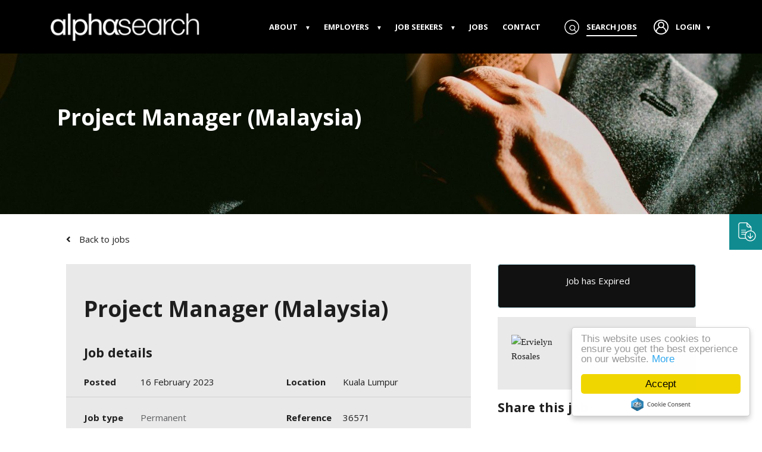

--- FILE ---
content_type: image/svg+xml
request_url: https://www.alphasearch.com/rails/active_storage/blobs/eyJfcmFpbHMiOnsibWVzc2FnZSI6IkJBaHBBOS8yQVE9PSIsImV4cCI6bnVsbCwicHVyIjoiYmxvYl9pZCJ9fQ==--73eda3bbc2a60a21827ab71a505ea937ddc8c4df/login.svg
body_size: 2748
content:
<?xml version="1.0" encoding="UTF-8"?>
<svg width="75px" height="75px" viewBox="0 0 75 75" version="1.1" xmlns="http://www.w3.org/2000/svg" xmlns:xlink="http://www.w3.org/1999/xlink">
    <title>login@2x</title>
    <defs>
        <filter id="filter-1">
            <feColorMatrix in="SourceGraphic" type="matrix" values="0 0 0 0 1.000000 0 0 0 0 1.000000 0 0 0 0 1.000000 0 0 0 1.000000 0"></feColorMatrix>
        </filter>
    </defs>
    <g id="resize" stroke="none" stroke-width="1" fill="none" fill-rule="evenodd">
        <g id="Atoms/Icons/Profile/01" filter="url(#filter-1)">
            <g>
                <path d="M63.661034,56.0653181 L63.661034,56.0653181 C61.9427103,48.0502669 56.6650466,41.2552896 49.3246728,37.6073061 C55.3251558,31.0705904 54.8905542,20.9069161 48.3541149,14.9061794 C41.8176755,8.90544265 31.654431,9.34006262 25.653948,15.8767784 C20.0129135,22.0220223 20.0129135,31.4622191 25.653948,37.6073061 C18.3135742,41.2554465 13.0359105,48.0502669 11.3175868,56.0653181 C1.04969269,41.6015735 4.45056782,21.5522562 18.9137009,11.2839279 C33.376834,1.01559963 53.4253036,4.41661857 63.6931977,18.8803632 C67.5529933,24.3175061 69.6249603,30.8212723 69.6216694,37.4893154 C69.6216694,44.1515532 67.5374606,50.6468467 63.661034,56.0653181 M28.1518873,21.4703531 C31.0511663,16.3139088 37.5813298,14.4842685 42.7375561,17.3836701 C47.8937824,20.2830717 49.7233452,26.8135113 46.8240662,31.9699556 C45.8621376,33.6808207 44.4485057,35.0945123 42.7375561,36.0566386 C42.7242199,36.0566386 42.7080597,36.0566386 42.6920563,36.0726426 C41.9819455,36.4678801 41.2315125,36.7857646 40.4534658,37.0206476 C40.3142992,37.0608147 40.1856446,37.1143184 40.0384762,37.1491508 C39.770655,37.2188155 39.4894975,37.2669846 39.2136746,37.3151537 C38.6943492,37.4060002 38.1689049,37.4587195 37.6418916,37.4731545 L37.3365723,37.4731545 C36.809559,37.4587195 36.2841147,37.4060002 35.7647893,37.3151537 C35.496968,37.2669846 35.2131434,37.2188155 34.9401446,37.1491508 C34.7981538,37.1143184 34.6723233,37.0608147 34.5251549,37.0206476 C33.7471083,36.7857646 32.9966753,36.468037 32.2865645,36.0726426 L32.2383975,36.0566386 C27.0821712,33.157237 25.2526083,26.6267973 28.1518873,21.4703531 M58.5761954,61.6778781 C58.0888768,62.1063788 57.5853979,62.513384 57.0767414,62.9070524 C56.7769134,63.1373853 56.4769285,63.3648939 56.1689419,63.5845574 C55.6842905,63.9353915 55.1916374,64.2673972 54.6908258,64.5860662 C54.3266704,64.8190664 53.9545134,65.0439077 53.5795322,65.2635713 C53.108217,65.5314039 52.6289001,65.7990795 52.1442487,66.0669121 C51.715766,66.2864188 51.2792817,66.4927456 50.840287,66.6962481 C50.4012923,66.8997507 49.9164841,67.11659 49.4425016,67.3067558 C48.9685191,67.4969217 48.4651972,67.6762613 47.96972,67.8422641 C47.5172322,67.9975976 47.0647445,68.1582658 46.6067654,68.294771 C46.0712798,68.4554391 45.5116322,68.5866096 44.957319,68.7206044 C44.5235019,68.8222772 44.0951762,68.9374437 43.6560246,69.0232694 C43.0213807,69.1464378 42.3734008,69.2321066 41.7227535,69.3204427 C41.3532637,69.3686118 40.9864412,69.4356092 40.6141272,69.4731089 C39.5858316,69.5721144 38.5441999,69.6311097 37.4918992,69.6311097 C36.4395985,69.6311097 35.3979667,69.5722713 34.3696711,69.4731089 C33.9975141,69.4356092 33.6306915,69.3686118 33.2610448,69.3204427 C32.6103976,69.2321066 31.9624176,69.1464378 31.3277738,69.0232694 C30.8886222,68.9376006 30.4601395,68.8224341 30.0264793,68.7206044 C29.4721662,68.5867666 28.9205203,68.4527718 28.3770329,68.294771 C27.9192107,68.1582658 27.4665661,67.9975976 27.0140784,67.8422641 C26.5187581,67.6709266 26.0232809,67.4967648 25.5412967,67.3067558 C25.0593126,67.11659 24.6041576,66.9079096 24.1435113,66.6962481 C23.682865,66.4847435 23.2678754,66.2867326 22.8395497,66.0669121 C22.3548983,65.8152405 21.8755814,65.5500753 21.4042661,65.2635713 C21.0294419,65.0440646 20.6571279,64.8190664 20.2929726,64.5860662 C19.7923178,64.2673972 19.2995079,63.9353915 18.8148565,63.5845574 C18.5068699,63.3650508 18.2070419,63.1373853 17.9070569,62.9070524 C17.3982436,62.513384 16.8949216,62.1037115 16.407603,61.6778781 C16.2897742,61.5895419 16.1826143,61.4770428 16.0676096,61.3752131 C16.1873212,52.2659237 22.0390669,44.2224731 30.6691249,41.3050277 C34.9842323,43.3577834 39.9942316,43.3577834 44.309339,41.3050277 C52.9392401,44.2224731 58.7909858,52.2657668 58.9108543,61.3752131 C58.7983599,61.4770428 58.6912001,61.5788726 58.5761954,61.6778781 M64.5945645,11.5403066 C57.515893,4.15129641 47.7216676,-0.0187017597 37.4892319,6.30578652e-05 C16.8106685,-0.0259192755 0.0261039525,16.7169913 2.95497305e-05,37.3965861 C-0.0128062262,47.621923 4.15654494,57.4076192 11.5397514,64.4815691 C11.5612461,64.5029079 11.5692478,64.5350729 11.5905856,64.5540581 C11.8074157,64.7627384 12.0430733,64.9395676 12.2627276,65.1404028 C12.8652078,65.6759111 13.4676879,66.2302477 14.1023318,66.7470845 C14.4423252,67.0149171 14.7958116,67.2825928 15.1439635,67.5290867 C15.7437765,67.976102 16.3435895,68.4232741 16.9700747,68.8357708 C17.3958901,69.1036034 17.8350417,69.3712791 18.2713692,69.6391117 C18.8496874,69.9872784 19.4254953,70.3379555 20.022641,70.6566245 C20.5287871,70.9244571 21.0454453,71.1546331 21.5595931,71.3983027 C22.1219079,71.6661353 22.676221,71.933811 23.251872,72.1748133 C23.827523,72.4158156 24.4059981,72.6033141 24.9896508,72.8121513 C25.5733035,73.0209886 26.0767824,73.2138218 26.63643,73.3851593 C27.2684066,73.5753252 27.9163866,73.7224997 28.5590321,73.8805005 C29.0945178,74.0116711 29.614,74.1616699 30.165646,74.2689912 C30.9046256,74.4161657 31.654431,74.5098365 32.4042364,74.6116663 C32.86755,74.6759963 33.3200377,74.7669998 33.7885288,74.8125015 C35.0149839,74.9330026 36.251951,75 37.499744,75 C38.7475369,75 39.9846609,74.9330026 41.2109592,74.8125015 C41.6796072,74.7669998 42.1320949,74.6759963 42.5952515,74.6116663 C43.3450569,74.5098365 44.0947055,74.4161657 44.833842,74.2689912 C45.3693276,74.1616699 45.9049702,74.0011586 46.4404558,73.8805005 C47.0831013,73.7224997 47.7310813,73.5751683 48.3630579,73.3851593 C48.9227055,73.2138218 49.4635257,73.0049845 50.0098371,72.8121513 C50.5561486,72.6193181 51.1772994,72.4104809 51.7476159,72.1748133 C52.3179324,71.9391457 52.8777369,71.6633111 53.4398949,71.3983027 C53.9540427,71.1546331 54.4708577,70.9243002 54.9768469,70.6566245 C55.5739927,70.3379555 56.1496437,69.9871215 56.7281188,69.6391117 C57.1646031,69.3712791 57.6037547,69.1276095 58.0294132,68.8357708 C58.6560554,68.423431 59.2558683,67.9762589 59.8555244,67.5290867 C60.2036764,67.2610972 60.5570059,67.0200949 60.8971562,66.7470845 C61.5318,66.2382497 62.1344371,65.6974067 62.7367604,65.1404028 C62.9562577,64.9395676 63.1919153,64.7628953 63.4090592,64.5540581 C63.4302402,64.5352298 63.4383988,64.5030648 63.4597366,64.4815691 C78.3921453,50.1755115 78.9000172,26.472876 64.5945645,11.5403066" id="Fill-1" fill="#000000" fill-rule="nonzero"></path>
            </g>
        </g>
    </g>
</svg>

--- FILE ---
content_type: image/svg+xml
request_url: https://www.alphasearch.com/rails/active_storage/blobs/eyJfcmFpbHMiOnsibWVzc2FnZSI6IkJBaHBBL1AxQVE9PSIsImV4cCI6bnVsbCwicHVyIjoiYmxvYl9pZCJ9fQ==--69a6bfc45a1952eafc3bd85cfe7ec8a8c752433e/upload.svg
body_size: 988
content:
<?xml version="1.0" encoding="UTF-8"?>
<svg width="75px" height="82px" viewBox="0 0 75 82" version="1.1" xmlns="http://www.w3.org/2000/svg" xmlns:xlink="http://www.w3.org/1999/xlink">
    <title>upload@2x</title>
    <defs>
        <filter id="filter-1">
            <feColorMatrix in="SourceGraphic" type="matrix" values="0 0 0 0 1.000000 0 0 0 0 1.000000 0 0 0 0 1.000000 0 0 0 1.000000 0"></feColorMatrix>
        </filter>
    </defs>
    <g id="resize" stroke="none" stroke-width="1" fill="none" fill-rule="evenodd">
        <g filter="url(#filter-1)" id="upload">
            <g>
                <path d="M55.5931302,35.0993388 L55.5931302,19.7549769 C55.5931302,19.3157711 55.3913426,18.9099698 55.105887,18.5889166 L37.9970062,0.523953864 C37.6777142,0.186198427 37.2236922,0 36.7702854,0 L9.64461899,0 C4.6368417,0 0.636771731,4.10626394 0.636771731,9.14228289 L0.636771731,60.7180208 C0.636771731,65.7540399 4.6368417,69.7928764 9.64461899,69.7928764 L31.0562513,69.7928764 C35.1061528,76.5523138 42.4677088,81.0810811 50.8535826,81.0810811 C63.5926549,81.0810811 73.9958174,70.6712877 73.9958174,57.8452446 C74.0130154,46.6411694 66.0128756,37.2792837 55.5931302,35.0993388 Z M38.4510282,5.93175111 L49.9295432,18.0816651 L42.4843194,18.0816651 C40.2658862,18.0816651 38.4510282,16.2400941 38.4510282,14.0094242 L38.4510282,5.93175111 Z M9.64461899,66.4128484 C6.50214652,66.4128484 3.99825772,63.8778275 3.99825772,60.7180208 L3.99825772,9.14228289 C3.99825772,5.96515556 6.50214652,3.38002798 9.64461899,3.38002798 L35.0895422,3.38002798 L35.0895422,14.0094242 C35.0895422,18.115688 38.4005814,21.4616931 42.4843194,21.4616931 L52.2316443,21.4616931 L52.2316443,34.6595145 C51.7277906,34.6428123 51.3242154,34.5920872 50.887419,34.5920872 C45.0220444,34.5920872 39.6273022,36.8567801 35.560175,40.4056859 L14.2162154,40.4056859 C13.2915606,40.4056859 12.5354724,41.1659447 12.5354724,42.0950812 C12.5354724,43.0248364 13.2915606,43.7850952 14.2162154,43.7850952 L32.4343129,43.7850952 C31.240813,45.4751092 30.249101,47.1651232 29.4764021,49.0240148 L14.2162154,49.0240148 C13.2915606,49.0240148 12.5354724,49.7842738 12.5354724,50.7140289 C12.5354724,51.6431654 13.2915606,52.4040428 14.2162154,52.4040428 L28.3837962,52.4040428 C27.9636104,54.0940569 27.7452122,55.9696508 27.7452122,57.8452446 C27.7452122,60.8868986 28.3333492,63.8951481 29.3921188,66.4301692 L9.64461899,66.4301692 L9.64461899,66.4128484 Z M50.8708086,77.7183739 C39.9804306,77.7183739 31.1233088,68.8123961 31.1233088,57.8619467 C31.1233088,46.9114974 39.9632048,38.0055196 50.8708086,38.0055196 C61.777797,38.0055196 70.6176931,46.9114974 70.6176931,57.8619467 C70.6176931,68.8123961 61.7611864,77.7183739 50.8708086,77.7183739 Z" id="Shape" fill="#000000" fill-rule="nonzero"></path>
                <path d="M13.9175049,34.7490347 L31.1140822,34.7490347 C32.0480776,34.7490347 32.8118039,34.1696015 32.8118039,33.4620335 C32.8118039,32.7539943 32.0480776,32.1750322 31.1140822,32.1750322 L13.9175049,32.1750322 C12.9835094,32.1750322 12.2197833,32.7539943 12.2197833,33.4620335 C12.2197833,34.1696015 12.9835094,34.7490347 13.9175049,34.7490347 Z" id="Path" fill="#000000" fill-rule="nonzero"></path>
                <path d="M59.5014899,57.5152507 L52.5579128,64.890962 L52.5579128,46.7100956 C52.5579128,45.794074 51.7971932,45.045045 50.8682493,45.045045 C49.9386869,45.045045 49.1785857,45.794074 49.1785857,46.7100956 L49.1785857,64.890962 L42.1836756,57.5152507 C41.5417024,56.849718 40.4606146,56.799742 39.7846255,57.4323639 C39.1086364,58.0649855 39.0579217,59.1138699 39.7005134,59.7800122 L49.5843029,70.2524009 C49.9052895,70.5851672 50.344404,70.7850708 50.8175347,70.7850708 C51.2906652,70.7850708 51.7297797,70.5851672 52.0507663,70.2524009 L61.951873,59.7800122 C62.5938463,59.1138699 62.5598303,58.0485302 61.8838412,57.4323639 C61.1911534,56.799742 60.1440816,56.849718 59.5014899,57.5152507 Z" id="Path" fill="#000000" fill-rule="nonzero"></path>
            </g>
        </g>
    </g>
</svg>

--- FILE ---
content_type: image/svg+xml
request_url: https://www.alphasearch.com/rails/active_storage/blobs/eyJfcmFpbHMiOnsibWVzc2FnZSI6IkJBaHBBOTcyQVE9PSIsImV4cCI6bnVsbCwicHVyIjoiYmxvYl9pZCJ9fQ==--1a9f70acd43d1eddc05ff20d6e7671ea273aea47/search.svg
body_size: 150
content:
<?xml version="1.0" encoding="UTF-8"?>
<svg width="78px" height="78px" viewBox="0 0 78 78" version="1.1" xmlns="http://www.w3.org/2000/svg" xmlns:xlink="http://www.w3.org/1999/xlink">
    <title>search@2x</title>
    <defs>
        <filter id="filter-1">
            <feColorMatrix in="SourceGraphic" type="matrix" values="0 0 0 0 1.000000 0 0 0 0 1.000000 0 0 0 0 1.000000 0 0 0 1.000000 0"></feColorMatrix>
        </filter>
    </defs>
    <g id="resize" stroke="none" stroke-width="1" fill="none" fill-rule="evenodd">
        <g id="search" transform="translate(3.000000, 3.000000)">
            <g id="Icons/Search" transform="translate(10.500000, 12.000000)" filter="url(#filter-1)">
                <g>
                    <path d="M49.3162403,46.5984271 L40.2567367,37.5015667 C42.5860942,34.8281826 43.862363,31.4645183 43.862363,27.962798 C43.862363,19.7813652 36.9678388,13.125 28.4936815,13.125 C20.0195242,13.125 13.125,19.7813652 13.125,27.962798 C13.125,36.1442308 20.0195242,42.800596 28.4936815,42.800596 C31.6749986,42.800596 34.7066381,41.8742013 37.2985996,40.1155997 L46.4269282,49.2814881 C46.8084724,49.6640452 47.3216528,49.875 47.8715843,49.875 C48.3921148,49.875 48.8859173,49.6833989 49.2607794,49.3350332 C50.0572781,48.5950786 50.0826698,47.3680573 49.3162403,46.5984271 Z M28.4936815,16.9957299 C34.7574215,16.9957299 39.8531418,21.9154276 39.8531418,27.962798 C39.8531418,34.0101683 34.7574215,38.9298661 28.4936815,38.9298661 C22.2299415,38.9298661 17.1342213,34.0101683 17.1342213,27.962798 C17.1342213,21.9154276 22.2299415,16.9957299 28.4936815,16.9957299 Z" id="Mask" fill="#000000" fill-rule="nonzero"></path>
                </g>
            </g>
            <circle id="Oval" stroke="#FFFFFF" stroke-width="4.5" cx="36" cy="36" r="36"></circle>
        </g>
    </g>
</svg>

--- FILE ---
content_type: image/svg+xml
request_url: https://www.alphasearch.com/rails/active_storage/blobs/eyJfcmFpbHMiOnsibWVzc2FnZSI6IkJBaHBBNlh6QVE9PSIsImV4cCI6bnVsbCwicHVyIjoiYmxvYl9pZCJ9fQ==--730741b2b5e57fc44d6e627333f80cc883e380d3/logo.svg
body_size: 532
content:
<?xml version="1.0" encoding="UTF-8"?>
<svg width="1688px" height="990px" viewBox="0 0 1688 990" version="1.1" xmlns="http://www.w3.org/2000/svg" xmlns:xlink="http://www.w3.org/1999/xlink">
    <title>logo@2x</title>
    <g id="resize" stroke="none" stroke-width="1" fill="none" fill-rule="evenodd">
        <path d="M404.279062,14 C541.929114,14 645.166652,75.5772871 713.991678,198.731861 L778.707747,35.5520505 L957.447366,35.5520505 C861.914121,212.073607 814.147499,368.069401 814.147499,503.539432 C814.147499,612.303819 845.845274,739.591738 922.007614,862.227129 C938.724413,889.144254 970.055208,923.011762 1016,963.829653 L814.147499,963.829653 C790.520998,948.435331 769.462594,926.370137 750.972289,897.634069 C723.236831,854.529968 706.287384,799.11041 700.123949,799.11041 C679.837997,799.11041 647.73475,897.634069 589.182117,934.580442 C537.133886,967.422573 465.913414,990 379.625322,990 C293.33723,990 28.3095187,934.580442 2.11491935,548.182965 C-24.07968,161.785489 197.803985,14 404.279062,14 Z M1317.84838,0 C1388.49973,0 1555.9127,37.0125 1603.52556,141.88125 C1635.26747,211.79375 1652.16236,263.2 1654.21023,296.1 L1539.01781,296.1 C1528.77849,162.44375 1451.47158,95.615625 1307.09709,95.615625 C1090.53535,95.615625 1072.10457,186.604687 1081.31996,296.1 C1090.53535,405.595313 1385.42793,442.607813 1494.47675,470.367188 C1603.52556,498.126563 1688,589.115625 1688,726.370313 C1688,863.625 1539.01781,987 1317.84838,987 C1096.67895,987 972.271145,863.625 952.30446,777.2625 C938.993337,719.6875 933.361708,681.646875 935.409573,663.140625 L1044.45839,663.140625 C1050.60199,738.19375 1075.17637,793.198438 1118.18153,828.154688 C1211.37143,903.903015 1306.75742,899.15265 1317.84838,900.6375 C1340.88686,903.721875 1571.27169,903.721875 1571.27169,693.984375 C1571.27169,604.77681 1505.30572,582.854577 1382.35613,550.560938 C1312.59307,532.237142 1173.47389,504.295313 1118.18153,484.246875 C1062.88918,464.198438 929.265978,382.4625 972.271145,198.942188 C1015.27631,15.421875 1247.19704,0 1317.84838,0 Z M416.605933,140.233438 C217.473615,140.233438 163.905092,301.512618 163.905092,500.460568 C163.905092,699.408518 245.570607,860.687697 416.605933,860.687697 C587.641258,860.687697 672.388491,699.408518 672.388491,500.460568 C672.388491,301.512618 615.73825,140.233438 416.605933,140.233438 Z" id="logo" fill="#5F6062"></path>
    </g>
</svg>